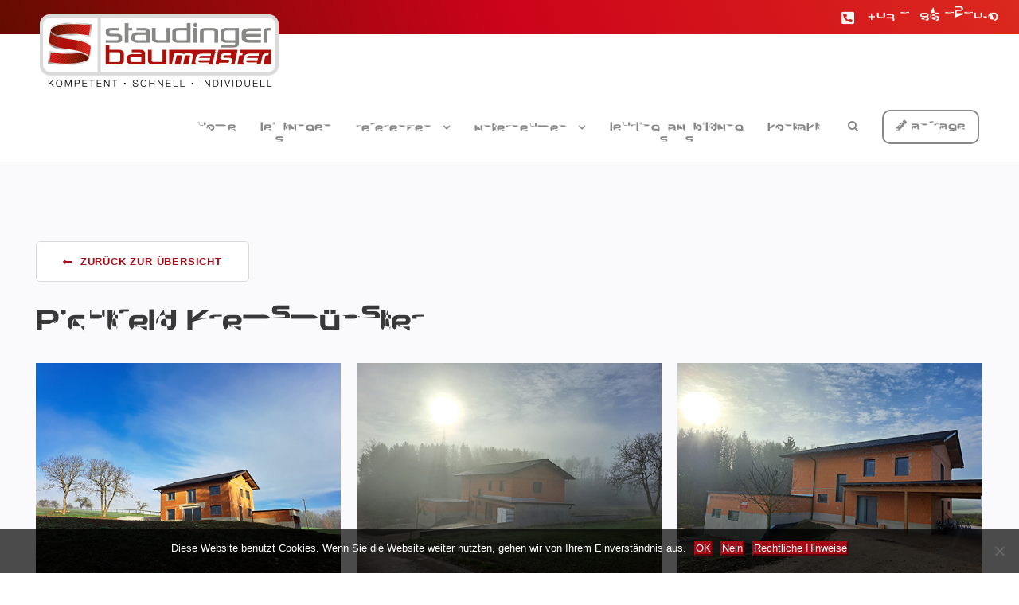

--- FILE ---
content_type: text/html; charset=UTF-8
request_url: https://www.staudinger-bau.at/?portfolio=einfamilienhaus-kremsmuenster
body_size: 66881
content:
<!DOCTYPE html>
<html lang="de" class="no-js">
<head>
	<meta charset="UTF-8">
	<meta name="viewport" content="width=device-width, initial-scale=1">
	<link rel="profile" href="http://gmpg.org/xfn/11">
	<link rel="pingback" href="https://www.staudinger-bau.at/xmlrpc.php">
	<meta name='robots' content='index, follow, max-image-preview:large, max-snippet:-1, max-video-preview:-1' />

	<!-- This site is optimized with the Yoast SEO plugin v26.8 - https://yoast.com/product/yoast-seo-wordpress/ -->
	<title>Richtfeld Kremsmünster - Staudinger Baumeister</title>
	<meta name="description" content="Kompetentes Bauunternehmen - wir verwirklichen Ihre Wünsche. Von der Beratung über die Planung bis hin zur Fertigstellung des Rohbaus." />
	<link rel="canonical" href="https://www.staudinger-bau.at/referenzen/einfamilienhaus-kremsmuenster/" />
	<meta property="og:locale" content="de_DE" />
	<meta property="og:type" content="article" />
	<meta property="og:title" content="Richtfeld Kremsmünster - Staudinger Baumeister" />
	<meta property="og:description" content="Kompetentes Bauunternehmen - wir verwirklichen Ihre Wünsche. Von der Beratung über die Planung bis hin zur Fertigstellung des Rohbaus." />
	<meta property="og:url" content="https://www.staudinger-bau.at/referenzen/einfamilienhaus-kremsmuenster/" />
	<meta property="og:site_name" content="Staudinger Baumeister" />
	<meta property="article:modified_time" content="2024-01-17T09:19:20+00:00" />
	<meta property="og:image" content="https://www.staudinger-bau.at/wp-content/uploads/2023/08/Richtfeld-Kremsmuenster1_512x324pixel.jpg" />
	<meta property="og:image:width" content="1067" />
	<meta property="og:image:height" content="675" />
	<meta property="og:image:type" content="image/jpeg" />
	<meta name="twitter:card" content="summary_large_image" />
	<meta name="twitter:label1" content="Geschätzte Lesezeit" />
	<meta name="twitter:data1" content="1 Minute" />
	<script type="application/ld+json" class="yoast-schema-graph">{"@context":"https://schema.org","@graph":[{"@type":"WebPage","@id":"https://www.staudinger-bau.at/referenzen/einfamilienhaus-kremsmuenster/","url":"https://www.staudinger-bau.at/referenzen/einfamilienhaus-kremsmuenster/","name":"Richtfeld Kremsmünster - Staudinger Baumeister","isPartOf":{"@id":"https://www.staudinger-bau.at/#website"},"primaryImageOfPage":{"@id":"https://www.staudinger-bau.at/referenzen/einfamilienhaus-kremsmuenster/#primaryimage"},"image":{"@id":"https://www.staudinger-bau.at/referenzen/einfamilienhaus-kremsmuenster/#primaryimage"},"thumbnailUrl":"https://www.staudinger-bau.at/wp-content/uploads/2023/08/Richtfeld-Kremsmuenster1_512x324pixel.jpg","datePublished":"2023-08-07T13:08:33+00:00","dateModified":"2024-01-17T09:19:20+00:00","description":"Kompetentes Bauunternehmen - wir verwirklichen Ihre Wünsche. Von der Beratung über die Planung bis hin zur Fertigstellung des Rohbaus.","breadcrumb":{"@id":"https://www.staudinger-bau.at/referenzen/einfamilienhaus-kremsmuenster/#breadcrumb"},"inLanguage":"de","potentialAction":[{"@type":"ReadAction","target":["https://www.staudinger-bau.at/referenzen/einfamilienhaus-kremsmuenster/"]}]},{"@type":"ImageObject","inLanguage":"de","@id":"https://www.staudinger-bau.at/referenzen/einfamilienhaus-kremsmuenster/#primaryimage","url":"https://www.staudinger-bau.at/wp-content/uploads/2023/08/Richtfeld-Kremsmuenster1_512x324pixel.jpg","contentUrl":"https://www.staudinger-bau.at/wp-content/uploads/2023/08/Richtfeld-Kremsmuenster1_512x324pixel.jpg","width":1067,"height":675},{"@type":"BreadcrumbList","@id":"https://www.staudinger-bau.at/referenzen/einfamilienhaus-kremsmuenster/#breadcrumb","itemListElement":[{"@type":"ListItem","position":1,"name":"Startseite","item":"https://www.staudinger-bau.at/"},{"@type":"ListItem","position":2,"name":"Richtfeld Kremsmünster"}]},{"@type":"WebSite","@id":"https://www.staudinger-bau.at/#website","url":"https://www.staudinger-bau.at/","name":"Staudinger Baumeister","description":"","potentialAction":[{"@type":"SearchAction","target":{"@type":"EntryPoint","urlTemplate":"https://www.staudinger-bau.at/?s={search_term_string}"},"query-input":{"@type":"PropertyValueSpecification","valueRequired":true,"valueName":"search_term_string"}}],"inLanguage":"de"}]}</script>
	<!-- / Yoast SEO plugin. -->


<link rel='dns-prefetch' href='//fonts.googleapis.com' />
<link rel="alternate" type="application/rss+xml" title="Staudinger Baumeister &raquo; Feed" href="https://www.staudinger-bau.at/feed/" />
<link rel="alternate" type="application/rss+xml" title="Staudinger Baumeister &raquo; Kommentar-Feed" href="https://www.staudinger-bau.at/comments/feed/" />
<link rel="alternate" title="oEmbed (JSON)" type="application/json+oembed" href="https://www.staudinger-bau.at/wp-json/oembed/1.0/embed?url=https%3A%2F%2Fwww.staudinger-bau.at%2Freferenzen%2Feinfamilienhaus-kremsmuenster%2F" />
<link rel="alternate" title="oEmbed (XML)" type="text/xml+oembed" href="https://www.staudinger-bau.at/wp-json/oembed/1.0/embed?url=https%3A%2F%2Fwww.staudinger-bau.at%2Freferenzen%2Feinfamilienhaus-kremsmuenster%2F&#038;format=xml" />
<style id='wp-img-auto-sizes-contain-inline-css' type='text/css'>
img:is([sizes=auto i],[sizes^="auto," i]){contain-intrinsic-size:3000px 1500px}
/*# sourceURL=wp-img-auto-sizes-contain-inline-css */
</style>
<style id='wp-emoji-styles-inline-css' type='text/css'>

	img.wp-smiley, img.emoji {
		display: inline !important;
		border: none !important;
		box-shadow: none !important;
		height: 1em !important;
		width: 1em !important;
		margin: 0 0.07em !important;
		vertical-align: -0.1em !important;
		background: none !important;
		padding: 0 !important;
	}
/*# sourceURL=wp-emoji-styles-inline-css */
</style>
<style id='wp-block-library-inline-css' type='text/css'>
:root{--wp-block-synced-color:#7a00df;--wp-block-synced-color--rgb:122,0,223;--wp-bound-block-color:var(--wp-block-synced-color);--wp-editor-canvas-background:#ddd;--wp-admin-theme-color:#007cba;--wp-admin-theme-color--rgb:0,124,186;--wp-admin-theme-color-darker-10:#006ba1;--wp-admin-theme-color-darker-10--rgb:0,107,160.5;--wp-admin-theme-color-darker-20:#005a87;--wp-admin-theme-color-darker-20--rgb:0,90,135;--wp-admin-border-width-focus:2px}@media (min-resolution:192dpi){:root{--wp-admin-border-width-focus:1.5px}}.wp-element-button{cursor:pointer}:root .has-very-light-gray-background-color{background-color:#eee}:root .has-very-dark-gray-background-color{background-color:#313131}:root .has-very-light-gray-color{color:#eee}:root .has-very-dark-gray-color{color:#313131}:root .has-vivid-green-cyan-to-vivid-cyan-blue-gradient-background{background:linear-gradient(135deg,#00d084,#0693e3)}:root .has-purple-crush-gradient-background{background:linear-gradient(135deg,#34e2e4,#4721fb 50%,#ab1dfe)}:root .has-hazy-dawn-gradient-background{background:linear-gradient(135deg,#faaca8,#dad0ec)}:root .has-subdued-olive-gradient-background{background:linear-gradient(135deg,#fafae1,#67a671)}:root .has-atomic-cream-gradient-background{background:linear-gradient(135deg,#fdd79a,#004a59)}:root .has-nightshade-gradient-background{background:linear-gradient(135deg,#330968,#31cdcf)}:root .has-midnight-gradient-background{background:linear-gradient(135deg,#020381,#2874fc)}:root{--wp--preset--font-size--normal:16px;--wp--preset--font-size--huge:42px}.has-regular-font-size{font-size:1em}.has-larger-font-size{font-size:2.625em}.has-normal-font-size{font-size:var(--wp--preset--font-size--normal)}.has-huge-font-size{font-size:var(--wp--preset--font-size--huge)}.has-text-align-center{text-align:center}.has-text-align-left{text-align:left}.has-text-align-right{text-align:right}.has-fit-text{white-space:nowrap!important}#end-resizable-editor-section{display:none}.aligncenter{clear:both}.items-justified-left{justify-content:flex-start}.items-justified-center{justify-content:center}.items-justified-right{justify-content:flex-end}.items-justified-space-between{justify-content:space-between}.screen-reader-text{border:0;clip-path:inset(50%);height:1px;margin:-1px;overflow:hidden;padding:0;position:absolute;width:1px;word-wrap:normal!important}.screen-reader-text:focus{background-color:#ddd;clip-path:none;color:#444;display:block;font-size:1em;height:auto;left:5px;line-height:normal;padding:15px 23px 14px;text-decoration:none;top:5px;width:auto;z-index:100000}html :where(.has-border-color){border-style:solid}html :where([style*=border-top-color]){border-top-style:solid}html :where([style*=border-right-color]){border-right-style:solid}html :where([style*=border-bottom-color]){border-bottom-style:solid}html :where([style*=border-left-color]){border-left-style:solid}html :where([style*=border-width]){border-style:solid}html :where([style*=border-top-width]){border-top-style:solid}html :where([style*=border-right-width]){border-right-style:solid}html :where([style*=border-bottom-width]){border-bottom-style:solid}html :where([style*=border-left-width]){border-left-style:solid}html :where(img[class*=wp-image-]){height:auto;max-width:100%}:where(figure){margin:0 0 1em}html :where(.is-position-sticky){--wp-admin--admin-bar--position-offset:var(--wp-admin--admin-bar--height,0px)}@media screen and (max-width:600px){html :where(.is-position-sticky){--wp-admin--admin-bar--position-offset:0px}}

/*# sourceURL=wp-block-library-inline-css */
</style><style id='global-styles-inline-css' type='text/css'>
:root{--wp--preset--aspect-ratio--square: 1;--wp--preset--aspect-ratio--4-3: 4/3;--wp--preset--aspect-ratio--3-4: 3/4;--wp--preset--aspect-ratio--3-2: 3/2;--wp--preset--aspect-ratio--2-3: 2/3;--wp--preset--aspect-ratio--16-9: 16/9;--wp--preset--aspect-ratio--9-16: 9/16;--wp--preset--color--black: #000000;--wp--preset--color--cyan-bluish-gray: #abb8c3;--wp--preset--color--white: #ffffff;--wp--preset--color--pale-pink: #f78da7;--wp--preset--color--vivid-red: #cf2e2e;--wp--preset--color--luminous-vivid-orange: #ff6900;--wp--preset--color--luminous-vivid-amber: #fcb900;--wp--preset--color--light-green-cyan: #7bdcb5;--wp--preset--color--vivid-green-cyan: #00d084;--wp--preset--color--pale-cyan-blue: #8ed1fc;--wp--preset--color--vivid-cyan-blue: #0693e3;--wp--preset--color--vivid-purple: #9b51e0;--wp--preset--gradient--vivid-cyan-blue-to-vivid-purple: linear-gradient(135deg,rgb(6,147,227) 0%,rgb(155,81,224) 100%);--wp--preset--gradient--light-green-cyan-to-vivid-green-cyan: linear-gradient(135deg,rgb(122,220,180) 0%,rgb(0,208,130) 100%);--wp--preset--gradient--luminous-vivid-amber-to-luminous-vivid-orange: linear-gradient(135deg,rgb(252,185,0) 0%,rgb(255,105,0) 100%);--wp--preset--gradient--luminous-vivid-orange-to-vivid-red: linear-gradient(135deg,rgb(255,105,0) 0%,rgb(207,46,46) 100%);--wp--preset--gradient--very-light-gray-to-cyan-bluish-gray: linear-gradient(135deg,rgb(238,238,238) 0%,rgb(169,184,195) 100%);--wp--preset--gradient--cool-to-warm-spectrum: linear-gradient(135deg,rgb(74,234,220) 0%,rgb(151,120,209) 20%,rgb(207,42,186) 40%,rgb(238,44,130) 60%,rgb(251,105,98) 80%,rgb(254,248,76) 100%);--wp--preset--gradient--blush-light-purple: linear-gradient(135deg,rgb(255,206,236) 0%,rgb(152,150,240) 100%);--wp--preset--gradient--blush-bordeaux: linear-gradient(135deg,rgb(254,205,165) 0%,rgb(254,45,45) 50%,rgb(107,0,62) 100%);--wp--preset--gradient--luminous-dusk: linear-gradient(135deg,rgb(255,203,112) 0%,rgb(199,81,192) 50%,rgb(65,88,208) 100%);--wp--preset--gradient--pale-ocean: linear-gradient(135deg,rgb(255,245,203) 0%,rgb(182,227,212) 50%,rgb(51,167,181) 100%);--wp--preset--gradient--electric-grass: linear-gradient(135deg,rgb(202,248,128) 0%,rgb(113,206,126) 100%);--wp--preset--gradient--midnight: linear-gradient(135deg,rgb(2,3,129) 0%,rgb(40,116,252) 100%);--wp--preset--font-size--small: 13px;--wp--preset--font-size--medium: 20px;--wp--preset--font-size--large: 36px;--wp--preset--font-size--x-large: 42px;--wp--preset--spacing--20: 0.44rem;--wp--preset--spacing--30: 0.67rem;--wp--preset--spacing--40: 1rem;--wp--preset--spacing--50: 1.5rem;--wp--preset--spacing--60: 2.25rem;--wp--preset--spacing--70: 3.38rem;--wp--preset--spacing--80: 5.06rem;--wp--preset--shadow--natural: 6px 6px 9px rgba(0, 0, 0, 0.2);--wp--preset--shadow--deep: 12px 12px 50px rgba(0, 0, 0, 0.4);--wp--preset--shadow--sharp: 6px 6px 0px rgba(0, 0, 0, 0.2);--wp--preset--shadow--outlined: 6px 6px 0px -3px rgb(255, 255, 255), 6px 6px rgb(0, 0, 0);--wp--preset--shadow--crisp: 6px 6px 0px rgb(0, 0, 0);}:where(.is-layout-flex){gap: 0.5em;}:where(.is-layout-grid){gap: 0.5em;}body .is-layout-flex{display: flex;}.is-layout-flex{flex-wrap: wrap;align-items: center;}.is-layout-flex > :is(*, div){margin: 0;}body .is-layout-grid{display: grid;}.is-layout-grid > :is(*, div){margin: 0;}:where(.wp-block-columns.is-layout-flex){gap: 2em;}:where(.wp-block-columns.is-layout-grid){gap: 2em;}:where(.wp-block-post-template.is-layout-flex){gap: 1.25em;}:where(.wp-block-post-template.is-layout-grid){gap: 1.25em;}.has-black-color{color: var(--wp--preset--color--black) !important;}.has-cyan-bluish-gray-color{color: var(--wp--preset--color--cyan-bluish-gray) !important;}.has-white-color{color: var(--wp--preset--color--white) !important;}.has-pale-pink-color{color: var(--wp--preset--color--pale-pink) !important;}.has-vivid-red-color{color: var(--wp--preset--color--vivid-red) !important;}.has-luminous-vivid-orange-color{color: var(--wp--preset--color--luminous-vivid-orange) !important;}.has-luminous-vivid-amber-color{color: var(--wp--preset--color--luminous-vivid-amber) !important;}.has-light-green-cyan-color{color: var(--wp--preset--color--light-green-cyan) !important;}.has-vivid-green-cyan-color{color: var(--wp--preset--color--vivid-green-cyan) !important;}.has-pale-cyan-blue-color{color: var(--wp--preset--color--pale-cyan-blue) !important;}.has-vivid-cyan-blue-color{color: var(--wp--preset--color--vivid-cyan-blue) !important;}.has-vivid-purple-color{color: var(--wp--preset--color--vivid-purple) !important;}.has-black-background-color{background-color: var(--wp--preset--color--black) !important;}.has-cyan-bluish-gray-background-color{background-color: var(--wp--preset--color--cyan-bluish-gray) !important;}.has-white-background-color{background-color: var(--wp--preset--color--white) !important;}.has-pale-pink-background-color{background-color: var(--wp--preset--color--pale-pink) !important;}.has-vivid-red-background-color{background-color: var(--wp--preset--color--vivid-red) !important;}.has-luminous-vivid-orange-background-color{background-color: var(--wp--preset--color--luminous-vivid-orange) !important;}.has-luminous-vivid-amber-background-color{background-color: var(--wp--preset--color--luminous-vivid-amber) !important;}.has-light-green-cyan-background-color{background-color: var(--wp--preset--color--light-green-cyan) !important;}.has-vivid-green-cyan-background-color{background-color: var(--wp--preset--color--vivid-green-cyan) !important;}.has-pale-cyan-blue-background-color{background-color: var(--wp--preset--color--pale-cyan-blue) !important;}.has-vivid-cyan-blue-background-color{background-color: var(--wp--preset--color--vivid-cyan-blue) !important;}.has-vivid-purple-background-color{background-color: var(--wp--preset--color--vivid-purple) !important;}.has-black-border-color{border-color: var(--wp--preset--color--black) !important;}.has-cyan-bluish-gray-border-color{border-color: var(--wp--preset--color--cyan-bluish-gray) !important;}.has-white-border-color{border-color: var(--wp--preset--color--white) !important;}.has-pale-pink-border-color{border-color: var(--wp--preset--color--pale-pink) !important;}.has-vivid-red-border-color{border-color: var(--wp--preset--color--vivid-red) !important;}.has-luminous-vivid-orange-border-color{border-color: var(--wp--preset--color--luminous-vivid-orange) !important;}.has-luminous-vivid-amber-border-color{border-color: var(--wp--preset--color--luminous-vivid-amber) !important;}.has-light-green-cyan-border-color{border-color: var(--wp--preset--color--light-green-cyan) !important;}.has-vivid-green-cyan-border-color{border-color: var(--wp--preset--color--vivid-green-cyan) !important;}.has-pale-cyan-blue-border-color{border-color: var(--wp--preset--color--pale-cyan-blue) !important;}.has-vivid-cyan-blue-border-color{border-color: var(--wp--preset--color--vivid-cyan-blue) !important;}.has-vivid-purple-border-color{border-color: var(--wp--preset--color--vivid-purple) !important;}.has-vivid-cyan-blue-to-vivid-purple-gradient-background{background: var(--wp--preset--gradient--vivid-cyan-blue-to-vivid-purple) !important;}.has-light-green-cyan-to-vivid-green-cyan-gradient-background{background: var(--wp--preset--gradient--light-green-cyan-to-vivid-green-cyan) !important;}.has-luminous-vivid-amber-to-luminous-vivid-orange-gradient-background{background: var(--wp--preset--gradient--luminous-vivid-amber-to-luminous-vivid-orange) !important;}.has-luminous-vivid-orange-to-vivid-red-gradient-background{background: var(--wp--preset--gradient--luminous-vivid-orange-to-vivid-red) !important;}.has-very-light-gray-to-cyan-bluish-gray-gradient-background{background: var(--wp--preset--gradient--very-light-gray-to-cyan-bluish-gray) !important;}.has-cool-to-warm-spectrum-gradient-background{background: var(--wp--preset--gradient--cool-to-warm-spectrum) !important;}.has-blush-light-purple-gradient-background{background: var(--wp--preset--gradient--blush-light-purple) !important;}.has-blush-bordeaux-gradient-background{background: var(--wp--preset--gradient--blush-bordeaux) !important;}.has-luminous-dusk-gradient-background{background: var(--wp--preset--gradient--luminous-dusk) !important;}.has-pale-ocean-gradient-background{background: var(--wp--preset--gradient--pale-ocean) !important;}.has-electric-grass-gradient-background{background: var(--wp--preset--gradient--electric-grass) !important;}.has-midnight-gradient-background{background: var(--wp--preset--gradient--midnight) !important;}.has-small-font-size{font-size: var(--wp--preset--font-size--small) !important;}.has-medium-font-size{font-size: var(--wp--preset--font-size--medium) !important;}.has-large-font-size{font-size: var(--wp--preset--font-size--large) !important;}.has-x-large-font-size{font-size: var(--wp--preset--font-size--x-large) !important;}
/*# sourceURL=global-styles-inline-css */
</style>

<style id='classic-theme-styles-inline-css' type='text/css'>
/*! This file is auto-generated */
.wp-block-button__link{color:#fff;background-color:#32373c;border-radius:9999px;box-shadow:none;text-decoration:none;padding:calc(.667em + 2px) calc(1.333em + 2px);font-size:1.125em}.wp-block-file__button{background:#32373c;color:#fff;text-decoration:none}
/*# sourceURL=/wp-includes/css/classic-themes.min.css */
</style>
<link rel='stylesheet' id='cookie-notice-front-css' href='https://www.staudinger-bau.at/wp-content/plugins/cookie-notice/css/front.min.css?ver=2.5.11' type='text/css' media='all' />
<link rel='stylesheet' id='formcraft-common-css' href='https://www.staudinger-bau.at/wp-content/plugins/formcraft3/dist/formcraft-common.css?ver=3.9.12' type='text/css' media='all' />
<link rel='stylesheet' id='formcraft-form-css' href='https://www.staudinger-bau.at/wp-content/plugins/formcraft3/dist/form.css?ver=3.9.12' type='text/css' media='all' />
<link rel='stylesheet' id='gdlr-core-google-font-css' href='https://fonts.googleapis.com/css?family=Open+Sans%3A300%2Cregular%2C500%2C600%2C700%2C800%2C300italic%2Citalic%2C500italic%2C600italic%2C700italic%2C800italic&#038;subset=cyrillic%2Ccyrillic-ext%2Cgreek%2Cgreek-ext%2Chebrew%2Clatin%2Clatin-ext%2Cvietnamese&#038;display=optional&#038;ver=6.9' type='text/css' media='all' />
<link rel='stylesheet' id='font-awesome-css' href='https://www.staudinger-bau.at/wp-content/plugins/goodlayers-core/plugins/fontawesome/font-awesome.css?ver=6.9' type='text/css' media='all' />
<link rel='stylesheet' id='fa5-css' href='https://www.staudinger-bau.at/wp-content/plugins/goodlayers-core/plugins/fa5/fa5.css?ver=6.9' type='text/css' media='all' />
<link rel='stylesheet' id='elegant-font-css' href='https://www.staudinger-bau.at/wp-content/plugins/goodlayers-core/plugins/elegant/elegant-font.css?ver=6.9' type='text/css' media='all' />
<link rel='stylesheet' id='ionicons-css' href='https://www.staudinger-bau.at/wp-content/plugins/goodlayers-core/plugins/ionicons/ionicons.css?ver=6.9' type='text/css' media='all' />
<link rel='stylesheet' id='simple-line-icons-css' href='https://www.staudinger-bau.at/wp-content/plugins/goodlayers-core/plugins/simpleline/simpleline.css?ver=6.9' type='text/css' media='all' />
<link rel='stylesheet' id='gdlr-core-plugin-css' href='https://www.staudinger-bau.at/wp-content/plugins/goodlayers-core/plugins/style.css?ver=1723192032' type='text/css' media='all' />
<link rel='stylesheet' id='gdlr-core-page-builder-css' href='https://www.staudinger-bau.at/wp-content/plugins/goodlayers-core/include/css/page-builder.css?ver=6.9' type='text/css' media='all' />
<link rel='stylesheet' id='infinite-style-core-css' href='https://www.staudinger-bau.at/wp-content/themes/infinite/css/style-core.css?ver=6.9' type='text/css' media='all' />
<link rel='stylesheet' id='infinite-custom-style-css' href='https://www.staudinger-bau.at/wp-content/uploads/gdlr-style-custom.css?1723192032&#038;ver=6.9' type='text/css' media='all' />
<link rel='stylesheet' id='infinite-mmenu-css' href='https://www.staudinger-bau.at/wp-content/themes/infinite/css/mmenu.css?ver=6.9' type='text/css' media='all' />
<script type="text/javascript" id="cookie-notice-front-js-before">
/* <![CDATA[ */
var cnArgs = {"ajaxUrl":"https:\/\/www.staudinger-bau.at\/wp-admin\/admin-ajax.php","nonce":"9b02ac8723","hideEffect":"fade","position":"bottom","onScroll":false,"onScrollOffset":100,"onClick":false,"cookieName":"cookie_notice_accepted","cookieTime":3600,"cookieTimeRejected":2592000,"globalCookie":false,"redirection":false,"cache":false,"revokeCookies":false,"revokeCookiesOpt":"automatic"};

//# sourceURL=cookie-notice-front-js-before
/* ]]> */
</script>
<script type="text/javascript" src="https://www.staudinger-bau.at/wp-content/plugins/cookie-notice/js/front.min.js?ver=2.5.11" id="cookie-notice-front-js"></script>
<script type="text/javascript" src="https://www.staudinger-bau.at/wp-includes/js/jquery/jquery.min.js?ver=3.7.1" id="jquery-core-js"></script>
<script type="text/javascript" src="https://www.staudinger-bau.at/wp-includes/js/jquery/jquery-migrate.min.js?ver=3.4.1" id="jquery-migrate-js"></script>
<script type="text/javascript" src="https://www.staudinger-bau.at/wp-content/plugins/revslider/public/assets/js/rbtools.min.js?ver=6.6.20" async id="tp-tools-js"></script>
<script type="text/javascript" src="https://www.staudinger-bau.at/wp-content/plugins/revslider/public/assets/js/rs6.min.js?ver=6.6.20" async id="revmin-js"></script>
<link rel="https://api.w.org/" href="https://www.staudinger-bau.at/wp-json/" /><link rel="EditURI" type="application/rsd+xml" title="RSD" href="https://www.staudinger-bau.at/xmlrpc.php?rsd" />
<meta name="generator" content="WordPress 6.9" />
<link rel='shortlink' href='https://www.staudinger-bau.at/?p=864' />
<!-- start Simple Custom CSS and JS -->
<style type="text/css">
/* Tablet - Portrait*/ 
@media only screen and (min-device-width : 768px) and (max-device-width : 1024px) and (orientation : portrait) and (-webkit-min-device-pixel-ratio: 1)   { 

}</style>
<!-- end Simple Custom CSS and JS -->
<!-- start Simple Custom CSS and JS -->
<style type="text/css">
/* Tablet - Landscape*/
@media only screen and (min-device-width : 768px) and (max-device-width : 1024px) and (orientation : landscape) and (-webkit-min-device-pixel-ratio: 1)  { 

}</style>
<!-- end Simple Custom CSS and JS -->
<!-- start Simple Custom CSS and JS -->
<style type="text/css">
/* iPad Pro - Portrait */ 
@media only screen and (min-device-width: 1024px) and (max-device-width: 1366px) and (orientation: portrait) and (-webkit-min-device-pixel-ratio: 2){

}</style>
<!-- end Simple Custom CSS and JS -->
<!-- start Simple Custom CSS and JS -->
<style type="text/css">
/* iPad Pro - Landscape */ 
@media only screen and (min-device-width: 1024px) and (max-device-width: 1366px) and (orientation: landscape) and (-webkit-min-device-pixel-ratio: 2){

}</style>
<!-- end Simple Custom CSS and JS -->
<!-- start Simple Custom CSS and JS -->
<style type="text/css">
/* Width for SVG (Firefox)*/ 
</style>
<!-- end Simple Custom CSS and JS -->
<!-- start Simple Custom CSS and JS -->
<style type="text/css">
/* Mobile CSS ( screen below 767px ) */

   /* Header Divider Title */
@media only screen and (max-width: 767px) {
  .header-divider-title:before {
    left: -44px;
    top: 12px;
    width: 28px;
}
  .header-divider-title {
    transform: translate(45px, 0px);
}
  
  /* Left Divider Title */
  .left-divider-title:after {
    left: -40px;
    width: 25px;
    top: 10px;
}
  .left-divider-title {
    transform: translate(42px, 0px);
}
  
  /* Infinite Title Image/SVG Style */ 
  .gdlr-core-title-item-left-image {
    width: 20px;
}
}

</style>
<!-- end Simple Custom CSS and JS -->
<!-- start Simple Custom CSS and JS -->
<style type="text/css">
/* Header Divider Title */ 
.header-divider-title:before {
    z-index: 1;
    display: block;
    left: -70px;
    top: 18px;
    content: '';
    width: 50px;
    position: absolute;
    margin-top: -1px;
    border-style: solid;
    border-width: 1px;
}

.header-divider-title {
    transform: translate(70px, 0px);
}


/* Left Divider Title */ 
.left-divider-title:after {
    z-index: 1;
    display: block;
    left: -70px;
    top: 17px;
    content: '';
    width: 50px;
    position: absolute;
    margin-top: -1px;
    border-style: solid;
    border-width: 1px;
}

.left-divider-title {
    transform: translate(70px, 0px);
}


/* Infinite Title Image/SVG Style */ 
.gdlr-core-title-item-left-image {
    width: 32px;
}


/* Infinite Hover Box Style */ 
.gdlr-core-hover-box .gdlr-core-hover-box-title {
    display: flex;
}

.gdlr-core-block-item-title-wrap .gdlr-core-block-item-title img {
    margin-right: 10px;
    width: 42px;
}


/* Infinite Column Service SVG Style */
.gdlr-core-column-service-media.gdlr-core-media-image {
    width: 100%;
}


/* Infinite Diverse Styles */ 
.rs-column-service {
    position: relative;
}

.infinite-page-preload.infinite-out {
    display: none !important;
}

.gdlr-core-pbf-background-frame {
    border-radius: 5px;
}
.gdlr-core-column-service-item .gdlr-core-column-service-title {
    color: #a60a16;
}
</style>
<!-- end Simple Custom CSS and JS -->
<!-- start Simple Custom CSS and JS -->
<style type="text/css">
/* Infinite Custom Blog Style */ 
.infinite-blog-title-wrap.infinite-style-small .infinite-blog-title-content {
    padding-top: 150px;
    padding-bottom: 150px;
}

.infinite-blog-title-wrap .infinite-single-article-title {
    font-size: 28px;
    margin-top: 17px;
}

</style>
<!-- end Simple Custom CSS and JS -->
<!-- start Simple Custom CSS and JS -->
<style type="text/css">
/* Infinite Custom Menu Widget */ 
a.infinite-main-menu-right-button.infinite-button-2.infinite-style-default {
    margin-left: 5px;
}

a.infinite-main-menu-right-button.infinite-button-2infinite-style-default {
    margin-left: 4px;
}

ul.gdlr-core-custom-menu-widget.gdlr-core-menu-style-list li a {
    text-transform: uppercase;
    display: flex;
}

ul.gdlr-core-custom-menu-widget.gdlr-core-menu-style-list li {
    flex: 0 50%;
}

.menu-item i._mi, .menu-item img._mi {
    vertical-align: bottom;
}</style>
<!-- end Simple Custom CSS and JS -->
<!-- start Simple Custom CSS and JS -->
<style type="text/css">
/* Infinite Header Bar Style */ 
.icon-title {
    font-weight: 700;
    color: #0a0a0a;
    text-transform: uppercase;
}

.top-icon-wrp {
    display: flex;
}

.icon-st.frst {
    margin-top: 3px;
    border: none;
}

.icon-st {
    height: 33px;
    text-align: right;
    width: 46px;
    margin-left: 25px;
    margin-right: 14px;
    border-left: 1px solid #cfcfd0;
}
.infinite-header-style-bar .infinite-logo-right-text {
    display: flex;
    text-align: left;
    font-size: 14px;
}
</style>
<!-- end Simple Custom CSS and JS -->
<!-- start Simple Custom CSS and JS -->
<style type="text/css">
/* Infinite Mobile Top Bar */ 
.infinite-top-bar-right-text i.fa5s.fa5-phone-square-alt {
    vertical-align: text-bottom;
}

/* Mobile CSS ( screen below 767px ) */
@media only screen and (max-width: 767px) {
.infinite-top-bar-right.infinite-item-pdlr {
    display: flex;
    flex-direction: row;
    justify-content: space-between;
}
}</style>
<!-- end Simple Custom CSS and JS -->
<!-- start Simple Custom CSS and JS -->
<style type="text/css">
/* Infinite Footer */ 
#media_image-2 {
    width: 200px;
}

img.image {
    width: 100%;
}

.infinite-footer-wrapper .widget {
    margin-bottom: 30px;
}

.contact-footer-box {
    display: grid;
    grid-auto-columns: 1fr;
    grid-template-columns: 0.1fr 1fr;
    grid-template-rows: auto auto;
    grid-row-gap: 16px;
}

.contact-footer-box i.icon_pin_alt {
    margin-top: 2px;
}

ul#menu-footer-navigation {
    text-transform: uppercase;
}
</style>
<!-- end Simple Custom CSS and JS -->
<!-- start Simple Custom CSS and JS -->
<style type="text/css">
/* Hide Powered by */ 
html .formcraft-css .powered-by {
    display: none !important;
}

html body .fc_modal-dialog .powered-by {
    display: none !important;
}</style>
<!-- end Simple Custom CSS and JS -->
<!-- start Simple Custom CSS and JS -->
<style type="text/css">
/* Cookie Notice */ 
.cn-cst-button:hover {
    background: #a60a16 !important;
    border-color: #a60a16 !important;
}

.cn-cst-button {
    transition: all 300ms ease, -webkit-transform 300ms ease;
    background: #a60a16 !important;
    border-color: #a60a16 !important;
    color: white !important;
}
</style>
<!-- end Simple Custom CSS and JS -->
<!-- start Simple Custom CSS and JS -->
<script type="text/javascript">
 
jQuery(document).ready(function($) {
    $('img[title]').each(function() { $(this).removeAttr('title'); });
});</script>
<!-- end Simple Custom CSS and JS -->
<!-- start Simple Custom CSS and JS -->
<script type="text/javascript">
 
jQuery(document).ready(function(){
    jQuery('.top-teaser-1').wrap('<a href="#"</a>');
});

jQuery(document).ready(function(){
    jQuery('.top-teaser-2').wrap('<a href="#"</a>');
});

jQuery(document).ready(function(){
    jQuery('.top-teaser-3').wrap('<a href="#"</a>');
});

jQuery(document).ready(function(){
    jQuery('.top-teaser-4').wrap('<a href="#"</a>');
});

jQuery(document).ready(function(){
    jQuery('.top-teaser-5').wrap('<a href="#"></a>');
});

jQuery(document).ready(function(){
    jQuery('.top-teaser-6').wrap('<a href="#"></a>');
});</script>
<!-- end Simple Custom CSS and JS -->
<style>@media only screen and (max-width: 767px){#gdlr-core-wrapper-1.gdlr-core-pbf-wrapper {padding-top: 35px !important;} }#gdlr-core-button-id-1{color: #a60a16 ;border-radius: 5px;-moz-border-radius: 5px;-webkit-border-radius: 5px;background: #ffffff ;border-color: #dadadb ;}#gdlr-core-button-id-1:hover{color: #87888a ;border-color: #87888a ;background-color: #ffffff ;}</style>
<!-- Meta Pixel Code -->
<script type='text/javascript'>
!function(f,b,e,v,n,t,s){if(f.fbq)return;n=f.fbq=function(){n.callMethod?
n.callMethod.apply(n,arguments):n.queue.push(arguments)};if(!f._fbq)f._fbq=n;
n.push=n;n.loaded=!0;n.version='2.0';n.queue=[];t=b.createElement(e);t.async=!0;
t.src=v;s=b.getElementsByTagName(e)[0];s.parentNode.insertBefore(t,s)}(window,
document,'script','https://connect.facebook.net/en_US/fbevents.js?v=next');
</script>
<!-- End Meta Pixel Code -->

      <script type='text/javascript'>
        var url = window.location.origin + '?ob=open-bridge';
        fbq('set', 'openbridge', '1420267515249341', url);
      </script>
    <script type='text/javascript'>fbq('init', '1420267515249341', {}, {
    "agent": "wordpress-6.9-4.0.0"
})</script><script type='text/javascript'>
    fbq('track', 'PageView', []);
  </script>
<!-- Meta Pixel Code -->
<noscript>
<img height="1" width="1" style="display:none" alt="fbpx"
src="https://www.facebook.com/tr?id=1420267515249341&ev=PageView&noscript=1" />
</noscript>
<!-- End Meta Pixel Code -->
<meta name="generator" content="Powered by Slider Revolution 6.6.20 - responsive, Mobile-Friendly Slider Plugin for WordPress with comfortable drag and drop interface." />
<link rel="icon" href="https://www.staudinger-bau.at/wp-content/uploads/2021/10/cropped-favicon-staudinger-bau-32x32.png" sizes="32x32" />
<link rel="icon" href="https://www.staudinger-bau.at/wp-content/uploads/2021/10/cropped-favicon-staudinger-bau-192x192.png" sizes="192x192" />
<link rel="apple-touch-icon" href="https://www.staudinger-bau.at/wp-content/uploads/2021/10/cropped-favicon-staudinger-bau-180x180.png" />
<meta name="msapplication-TileImage" content="https://www.staudinger-bau.at/wp-content/uploads/2021/10/cropped-favicon-staudinger-bau-270x270.png" />
<!-- Google tag (gtag.js) --> <script async src="https://www.googletagmanager.com/gtag/js?id=G-GZ0RVWF62P"></script> <script> window.dataLayer = window.dataLayer || []; function gtag(){dataLayer.push(arguments);} gtag('js', new Date()); gtag('config', 'G-GZ0RVWF62P'); </script><script>function setREVStartSize(e){
			//window.requestAnimationFrame(function() {
				window.RSIW = window.RSIW===undefined ? window.innerWidth : window.RSIW;
				window.RSIH = window.RSIH===undefined ? window.innerHeight : window.RSIH;
				try {
					var pw = document.getElementById(e.c).parentNode.offsetWidth,
						newh;
					pw = pw===0 || isNaN(pw) || (e.l=="fullwidth" || e.layout=="fullwidth") ? window.RSIW : pw;
					e.tabw = e.tabw===undefined ? 0 : parseInt(e.tabw);
					e.thumbw = e.thumbw===undefined ? 0 : parseInt(e.thumbw);
					e.tabh = e.tabh===undefined ? 0 : parseInt(e.tabh);
					e.thumbh = e.thumbh===undefined ? 0 : parseInt(e.thumbh);
					e.tabhide = e.tabhide===undefined ? 0 : parseInt(e.tabhide);
					e.thumbhide = e.thumbhide===undefined ? 0 : parseInt(e.thumbhide);
					e.mh = e.mh===undefined || e.mh=="" || e.mh==="auto" ? 0 : parseInt(e.mh,0);
					if(e.layout==="fullscreen" || e.l==="fullscreen")
						newh = Math.max(e.mh,window.RSIH);
					else{
						e.gw = Array.isArray(e.gw) ? e.gw : [e.gw];
						for (var i in e.rl) if (e.gw[i]===undefined || e.gw[i]===0) e.gw[i] = e.gw[i-1];
						e.gh = e.el===undefined || e.el==="" || (Array.isArray(e.el) && e.el.length==0)? e.gh : e.el;
						e.gh = Array.isArray(e.gh) ? e.gh : [e.gh];
						for (var i in e.rl) if (e.gh[i]===undefined || e.gh[i]===0) e.gh[i] = e.gh[i-1];
											
						var nl = new Array(e.rl.length),
							ix = 0,
							sl;
						e.tabw = e.tabhide>=pw ? 0 : e.tabw;
						e.thumbw = e.thumbhide>=pw ? 0 : e.thumbw;
						e.tabh = e.tabhide>=pw ? 0 : e.tabh;
						e.thumbh = e.thumbhide>=pw ? 0 : e.thumbh;
						for (var i in e.rl) nl[i] = e.rl[i]<window.RSIW ? 0 : e.rl[i];
						sl = nl[0];
						for (var i in nl) if (sl>nl[i] && nl[i]>0) { sl = nl[i]; ix=i;}
						var m = pw>(e.gw[ix]+e.tabw+e.thumbw) ? 1 : (pw-(e.tabw+e.thumbw)) / (e.gw[ix]);
						newh =  (e.gh[ix] * m) + (e.tabh + e.thumbh);
					}
					var el = document.getElementById(e.c);
					if (el!==null && el) el.style.height = newh+"px";
					el = document.getElementById(e.c+"_wrapper");
					if (el!==null && el) {
						el.style.height = newh+"px";
						el.style.display = "block";
					}
				} catch(e){
					console.log("Failure at Presize of Slider:" + e)
				}
			//});
		  };</script>
<link rel='stylesheet' id='rs-plugin-settings-css' href='https://www.staudinger-bau.at/wp-content/plugins/revslider/public/assets/css/rs6.css?ver=6.6.20' type='text/css' media='all' />
<style id='rs-plugin-settings-inline-css' type='text/css'>
#rs-demo-id {}
/*# sourceURL=rs-plugin-settings-inline-css */
</style>
</head>

<body class="wp-singular portfolio-template-default single single-portfolio postid-864 wp-theme-infinite cookies-not-set gdlr-core-body infinite-body infinite-body-front infinite-full  infinite-with-sticky-navigation  infinite-blockquote-style-1 gdlr-core-link-to-lightbox" data-home-url="https://www.staudinger-bau.at/" >
<div class="infinite-mobile-header-wrap" ><div class="infinite-mobile-header infinite-header-background infinite-style-slide infinite-sticky-mobile-navigation infinite-with-shadow " id="infinite-mobile-header" ><div class="infinite-mobile-header-container infinite-container clearfix" ><div class="infinite-logo  infinite-item-pdlr"><div class="infinite-logo-inner"><a class="" href="https://www.staudinger-bau.at/" ><img src="https://www.staudinger-bau.at/wp-content/uploads/2021/10/staudinger-bau-logo.png" alt="" width="1200" height="364" title="staudinger-bau-logo" /></a></div></div><div class="infinite-mobile-menu-right" ><div class="infinite-main-menu-search" id="infinite-mobile-top-search" ><i class="fa fa-search" ></i></div><div class="infinite-top-search-wrap" >
	<div class="infinite-top-search-close" ></div>

	<div class="infinite-top-search-row" >
		<div class="infinite-top-search-cell" >
			<form role="search" method="get" class="search-form" action="https://www.staudinger-bau.at/">
	<input type="text" class="search-field infinite-title-font" placeholder="Suchen..." value="" name="s">
	<div class="infinite-top-search-submit"><i class="fa fa-search" ></i></div>
	<input type="submit" class="search-submit" value="Search">
	<div class="infinite-top-search-close"><i class="icon_close" ></i></div>
	</form>
		</div>
	</div>

</div>
<div class="infinite-overlay-menu infinite-mobile-menu" id="infinite-mobile-menu" ><a class="infinite-overlay-menu-icon infinite-mobile-menu-button infinite-mobile-button-hamburger" href="#" ><span></span></a><div class="infinite-overlay-menu-content infinite-navigation-font" ><div class="infinite-overlay-menu-close" ></div><div class="infinite-overlay-menu-row" ><div class="infinite-overlay-menu-cell" ><ul id="menu-main-navigation" class="menu"><li class="menu-item menu-item-type-post_type menu-item-object-page menu-item-home menu-item-10"><a href="https://www.staudinger-bau.at/">Home</a></li>
<li class="menu-item menu-item-type-post_type menu-item-object-page menu-item-524"><a href="https://www.staudinger-bau.at/leistungen/">Leistungen</a></li>
<li class="menu-item menu-item-type-post_type menu-item-object-page menu-item-has-children menu-item-619"><a href="https://www.staudinger-bau.at/referenzen-uebersicht/">Referenzen</a>
<ul class="sub-menu">
	<li class="menu-item menu-item-type-taxonomy menu-item-object-portfolio_category current-portfolio-ancestor current-menu-parent current-portfolio-parent menu-item-574"><a href="https://www.staudinger-bau.at/referenzen_kategorie/einfamilienhaus/">Einfamilienhaus</a></li>
	<li class="menu-item menu-item-type-taxonomy menu-item-object-portfolio_category menu-item-553"><a href="https://www.staudinger-bau.at/referenzen_kategorie/mehrparteienhaus/">Mehrparteienhaus</a></li>
	<li class="menu-item menu-item-type-taxonomy menu-item-object-portfolio_category menu-item-565"><a href="https://www.staudinger-bau.at/referenzen_kategorie/objekt-und-gewerbebau/">Objekt‐ und Gewerbebau</a></li>
	<li class="menu-item menu-item-type-taxonomy menu-item-object-portfolio_category menu-item-537"><a href="https://www.staudinger-bau.at/referenzen_kategorie/agrarbau/">Agrarbau</a></li>
	<li class="menu-item menu-item-type-taxonomy menu-item-object-portfolio_category menu-item-575"><a href="https://www.staudinger-bau.at/referenzen_kategorie/liebe-im-detail/">Liebe im Detail</a></li>
</ul>
</li>
<li class="menu-item menu-item-type-post_type menu-item-object-page menu-item-has-children menu-item-511"><a href="https://www.staudinger-bau.at/unternehmen/">Unternehmen</a>
<ul class="sub-menu">
	<li class="menu-item menu-item-type-post_type menu-item-object-page menu-item-405"><a href="https://www.staudinger-bau.at/team/">Team</a></li>
	<li class="menu-item menu-item-type-post_type menu-item-object-page menu-item-476"><a href="https://www.staudinger-bau.at/ueber-uns/">Über uns</a></li>
	<li class="menu-item menu-item-type-post_type menu-item-object-page menu-item-465"><a href="https://www.staudinger-bau.at/jobs/">Jobs</a></li>
	<li class="menu-item menu-item-type-post_type menu-item-object-page menu-item-477"><a href="https://www.staudinger-bau.at/aktuelles/">Aktuelles</a></li>
</ul>
</li>
<li class="menu-item menu-item-type-post_type menu-item-object-page menu-item-448"><a href="https://www.staudinger-bau.at/lehrlingsausbildung/">Lehrlingsausbildung</a></li>
<li class="menu-item menu-item-type-post_type menu-item-object-page menu-item-333"><a href="https://www.staudinger-bau.at/kontakt/">Kontakt</a></li>
</ul></div></div></div></div></div></div></div></div><div class="infinite-page-preload gdlr-core-page-preload gdlr-core-js" id="infinite-page-preload" data-animation-time="500" ></div><div class="infinite-body-outer-wrapper ">
		<div class="infinite-body-wrapper clearfix  infinite-with-frame">
	<div class="infinite-top-bar " ><div class="infinite-top-bar-background" ></div><div class="infinite-top-bar-container infinite-top-bar-full " ><div class="infinite-top-bar-container-inner clearfix" ><div class="infinite-top-bar-right infinite-item-pdlr"><div class="infinite-top-bar-right-text"><i class="fa5s fa5-phone-square-alt" style="font-size: 18px ;color: #f5f5f5 ;margin-right: 10px ;"  ></i> <a href="tel:+43758672740">+43 7586 7274-0</a></div></div></div></div></div>	
<header class="infinite-header-wrap infinite-header-style-plain  infinite-style-menu-right infinite-sticky-navigation infinite-style-fixed" data-navigation-offset="75px"  >
	<div class="infinite-header-background" ></div>
	<div class="infinite-header-container  infinite-header-full">
			
		<div class="infinite-header-container-inner clearfix">
			<div class="infinite-logo  infinite-item-pdlr"><div class="infinite-logo-inner"><a class="" href="https://www.staudinger-bau.at/" ><img src="https://www.staudinger-bau.at/wp-content/uploads/2021/10/staudinger-bau-logo.png" alt="" width="1200" height="364" title="staudinger-bau-logo" /></a></div></div>			<div class="infinite-navigation infinite-item-pdlr clearfix infinite-navigation-submenu-indicator " >
			<div class="infinite-main-menu" id="infinite-main-menu" ><ul id="menu-main-navigation-1" class="sf-menu"><li  class="menu-item menu-item-type-post_type menu-item-object-page menu-item-home menu-item-10 infinite-normal-menu"><a href="https://www.staudinger-bau.at/">Home</a></li>
<li  class="menu-item menu-item-type-post_type menu-item-object-page menu-item-524 infinite-normal-menu"><a href="https://www.staudinger-bau.at/leistungen/">Leistungen</a></li>
<li  class="menu-item menu-item-type-post_type menu-item-object-page menu-item-has-children menu-item-619 infinite-normal-menu"><a href="https://www.staudinger-bau.at/referenzen-uebersicht/" class="sf-with-ul-pre">Referenzen</a>
<ul class="sub-menu">
	<li  class="menu-item menu-item-type-taxonomy menu-item-object-portfolio_category current-portfolio-ancestor current-menu-parent current-portfolio-parent menu-item-574" data-size="60"><a href="https://www.staudinger-bau.at/referenzen_kategorie/einfamilienhaus/">Einfamilienhaus</a></li>
	<li  class="menu-item menu-item-type-taxonomy menu-item-object-portfolio_category menu-item-553" data-size="60"><a href="https://www.staudinger-bau.at/referenzen_kategorie/mehrparteienhaus/">Mehrparteienhaus</a></li>
	<li  class="menu-item menu-item-type-taxonomy menu-item-object-portfolio_category menu-item-565" data-size="60"><a href="https://www.staudinger-bau.at/referenzen_kategorie/objekt-und-gewerbebau/">Objekt‐ und Gewerbebau</a></li>
	<li  class="menu-item menu-item-type-taxonomy menu-item-object-portfolio_category menu-item-537" data-size="60"><a href="https://www.staudinger-bau.at/referenzen_kategorie/agrarbau/">Agrarbau</a></li>
	<li  class="menu-item menu-item-type-taxonomy menu-item-object-portfolio_category menu-item-575" data-size="60"><a href="https://www.staudinger-bau.at/referenzen_kategorie/liebe-im-detail/">Liebe im Detail</a></li>
</ul>
</li>
<li  class="menu-item menu-item-type-post_type menu-item-object-page menu-item-has-children menu-item-511 infinite-normal-menu"><a href="https://www.staudinger-bau.at/unternehmen/" class="sf-with-ul-pre">Unternehmen</a>
<ul class="sub-menu">
	<li  class="menu-item menu-item-type-post_type menu-item-object-page menu-item-405" data-size="60"><a href="https://www.staudinger-bau.at/team/">Team</a></li>
	<li  class="menu-item menu-item-type-post_type menu-item-object-page menu-item-476" data-size="60"><a href="https://www.staudinger-bau.at/ueber-uns/">Über uns</a></li>
	<li  class="menu-item menu-item-type-post_type menu-item-object-page menu-item-465" data-size="60"><a href="https://www.staudinger-bau.at/jobs/">Jobs</a></li>
	<li  class="menu-item menu-item-type-post_type menu-item-object-page menu-item-477" data-size="60"><a href="https://www.staudinger-bau.at/aktuelles/">Aktuelles</a></li>
</ul>
</li>
<li  class="menu-item menu-item-type-post_type menu-item-object-page menu-item-448 infinite-normal-menu"><a href="https://www.staudinger-bau.at/lehrlingsausbildung/">Lehrlingsausbildung</a></li>
<li  class="menu-item menu-item-type-post_type menu-item-object-page menu-item-333 infinite-normal-menu"><a href="https://www.staudinger-bau.at/kontakt/">Kontakt</a></li>
</ul></div><div class="infinite-main-menu-right-wrap clearfix " ><div class="infinite-main-menu-search" id="infinite-top-search" ><i class="fa fa-search" ></i></div><div class="infinite-top-search-wrap" >
	<div class="infinite-top-search-close" ></div>

	<div class="infinite-top-search-row" >
		<div class="infinite-top-search-cell" >
			<form role="search" method="get" class="search-form" action="https://www.staudinger-bau.at/">
	<input type="text" class="search-field infinite-title-font" placeholder="Suchen..." value="" name="s">
	<div class="infinite-top-search-submit"><i class="fa fa-search" ></i></div>
	<input type="submit" class="search-submit" value="Search">
	<div class="infinite-top-search-close"><i class="icon_close" ></i></div>
	</form>
		</div>
	</div>

</div>
<a class="infinite-main-menu-right-button infinite-button-1 infinite-style-default" href="/infinite/kontakt/#anfrage" target="_self" ><i class=" gdlr-core-icon-item-icon fa5s fa5-pencil-alt"></i> Anfrage</a></div>			</div><!-- infinite-navigation -->

		</div><!-- infinite-header-inner -->
	</div><!-- infinite-header-container -->
</header><!-- header -->	<div class="infinite-page-wrapper" id="infinite-page-wrapper" ><div class="gdlr-core-page-builder-body clearfix"><div class="gdlr-core-pbf-wrapper " style="padding: 100px 0px 100px 0px;"  id="gdlr-core-wrapper-1" ><div class="gdlr-core-pbf-background-wrap"  ></div><div class="gdlr-core-pbf-wrapper-content gdlr-core-js "   ><div class="gdlr-core-pbf-wrapper-container clearfix gdlr-core-container" ><div class="gdlr-core-pbf-element" ><div class="gdlr-core-button-item gdlr-core-item-pdlr gdlr-core-item-pdb gdlr-core-left-align"  ><a class="gdlr-core-button  gdlr-core-button-solid gdlr-core-left-align gdlr-core-button-with-border" href="https://www.staudinger-bau.at/referenzen_kategorie/einfamilienhaus/"  id="gdlr-core-button-id-1"  ><span class="gdlr-core-content"  ><i class="gdlr-core-pos-left fa5s fa5-long-arrow-alt-left"  ></i>Zurück zur Übersicht</span></a></div></div><div class="gdlr-core-pbf-column gdlr-core-column-60 gdlr-core-column-first" ><div class="gdlr-core-pbf-column-content-margin gdlr-core-js "   data-sync-height="half-box-height"  data-sync-height-center ><div class="gdlr-core-pbf-background-wrap"  ><div class="gdlr-core-pbf-background gdlr-core-parallax gdlr-core-js" style="background-size: cover ;background-position: center ;"  data-parallax-speed="0.2"  ></div></div><div class="gdlr-core-pbf-column-content clearfix gdlr-core-js  gdlr-core-sync-height-content"   ><div class="gdlr-core-pbf-element" ><div class="gdlr-core-title-item gdlr-core-item-pdb clearfix  gdlr-core-left-align gdlr-core-title-item-caption-top gdlr-core-item-pdlr"  ><div class="gdlr-core-title-item-title-wrap "  ><h3 class="gdlr-core-title-item-title gdlr-core-skin-title  class-test" style="font-size: 35px ;text-transform: none ;"  ><div class="main-title">Richtfeld Kremsmünster</div><span class="gdlr-core-title-item-title-divider gdlr-core-skin-divider" ></span></h3></div></div></div><div class="gdlr-core-pbf-element" ><div class="gdlr-core-gallery-item gdlr-core-item-pdb clearfix  gdlr-core-gallery-item-style-grid"  ><div class="gdlr-core-gallery-item-holder gdlr-core-js-2 clearfix" data-layout="masonry" ><div class="gdlr-core-item-list gdlr-core-gallery-column  gdlr-core-column-20 gdlr-core-column-first gdlr-core-item-pdlr gdlr-core-item-mgb"  ><div class="gdlr-core-gallery-list gdlr-core-media-image"  ><a class="gdlr-core-lightgallery gdlr-core-js "  href="https://www.staudinger-bau.at/wp-content/uploads/2023/08/EFH_Richtfeld_Kremsmuenster3-1.jpg" data-lightbox-group="gdlr-core-img-group-1"><img src="https://www.staudinger-bau.at/wp-content/uploads/2023/08/EFH_Richtfeld_Kremsmuenster3-1.jpg" alt="" width="512" height="384" title="EFH_Richtfeld_Kremsmünster3" /></a></div></div><div class="gdlr-core-item-list gdlr-core-gallery-column  gdlr-core-column-20 gdlr-core-item-pdlr gdlr-core-item-mgb"  ><div class="gdlr-core-gallery-list gdlr-core-media-image"  ><a class="gdlr-core-lightgallery gdlr-core-js "  href="https://www.staudinger-bau.at/wp-content/uploads/2023/08/EFH_Richtfeld_Kremsmuenster2-1.jpg" data-lightbox-group="gdlr-core-img-group-1"><img src="https://www.staudinger-bau.at/wp-content/uploads/2023/08/EFH_Richtfeld_Kremsmuenster2-1.jpg" alt="" width="512" height="384" title="EFH_Richtfeld_Kremsmünster2" /></a></div></div><div class="gdlr-core-item-list gdlr-core-gallery-column  gdlr-core-column-20 gdlr-core-item-pdlr gdlr-core-item-mgb"  ><div class="gdlr-core-gallery-list gdlr-core-media-image"  ><a class="gdlr-core-lightgallery gdlr-core-js "  href="https://www.staudinger-bau.at/wp-content/uploads/2023/08/EFH_Richtfeld_Kremsmuenster1-1.jpg" data-lightbox-group="gdlr-core-img-group-1"><img src="https://www.staudinger-bau.at/wp-content/uploads/2023/08/EFH_Richtfeld_Kremsmuenster1-1.jpg" alt="" width="512" height="384" title="EFH_Richtfeld_Kremsmünster1" /></a></div></div></div></div></div></div></div></div></div></div></div></div></div><footer><div class="infinite-footer-wrapper  infinite-with-column-divider" ><div class="infinite-footer-container infinite-container clearfix" ><div class="infinite-footer-column infinite-item-pdlr infinite-column-15" ><div id="media_image-2" class="widget widget_media_image infinite-widget"><img width="200" height="61" src="https://www.staudinger-bau.at/wp-content/uploads/2021/10/staudinger-bau-logo-footer-300x91.png" class="image wp-image-361  attachment-200x61 size-200x61" alt="" style="max-width: 100%; height: auto;" decoding="async" loading="lazy" srcset="https://www.staudinger-bau.at/wp-content/uploads/2021/10/staudinger-bau-logo-footer-300x91.png 300w, https://www.staudinger-bau.at/wp-content/uploads/2021/10/staudinger-bau-logo-footer-1024x311.png 1024w, https://www.staudinger-bau.at/wp-content/uploads/2021/10/staudinger-bau-logo-footer-768x233.png 768w, https://www.staudinger-bau.at/wp-content/uploads/2021/10/staudinger-bau-logo-footer-24x7.png 24w, https://www.staudinger-bau.at/wp-content/uploads/2021/10/staudinger-bau-logo-footer-36x11.png 36w, https://www.staudinger-bau.at/wp-content/uploads/2021/10/staudinger-bau-logo-footer-48x15.png 48w, https://www.staudinger-bau.at/wp-content/uploads/2021/10/staudinger-bau-logo-footer.png 1200w" sizes="auto, (max-width: 200px) 100vw, 200px" /></div><div id="text-3" class="widget widget_text infinite-widget">			<div class="textwidget"><p>Seit über 45 Jahren stehen der Mensch und seine Wohnbedürfnisse im Mittelpunkt und nicht das bloße Projekt.</p>
</div>
		</div>
            <div 
                class="elfsight-widget-social-icons elfsight-widget" 
                data-elfsight-social-icons-options="%7B%22items%22%3A%5B%7B%22type%22%3A%22facebook%22%2C%22url%22%3A%22https%3A%5C%2F%5C%2Fwww.facebook.com%5C%2Fstaudingerbaumeister%5C%2F%22%2C%22iconUrl%22%3A%22%22%7D%2C%7B%22type%22%3A%22instagram%22%2C%22url%22%3A%22https%3A%5C%2F%5C%2Fwww.instagram.com%5C%2Fstaudinger_bau%5C%2F%3Fhl%3Dde%22%2C%22iconUrl%22%3A%22%22%7D%2C%7B%22type%22%3A%22email%22%2C%22url%22%3A%22mailto%3A%20office%40staudinger-bau.at%22%2C%22iconUrl%22%3A%22%22%7D%5D%2C%22size%22%3A%2232%22%2C%22location%22%3A%22inline%22%2C%22position%22%3A%22left%22%2C%22style%22%3A%22symbol%22%2C%22iconColor%22%3A%22white%22%2C%22bgColor%22%3A%22native%22%2C%22iconColorOnHover%22%3A%22white%22%2C%22bgColorOnHover%22%3A%22native%22%2C%22borderRadius%22%3A%22circle%22%2C%22animation%22%3A%22bounce%22%2C%22transparency%22%3A100%2C%22transparencyOnHover%22%3A100%2C%22widgetId%22%3A%221%22%7D" 
                data-elfsight-social-icons-version="1.7.1"
                data-elfsight-widget-id="elfsight-social-icons-1">
            </div>
            </div><div class="infinite-footer-column infinite-item-pdlr infinite-column-15" ><div id="text-2" class="widget widget_text infinite-widget"><h3 class="infinite-widget-title"><span class="infinite-widget-head-text">Kontakt</span><span class="infinite-widget-head-divider"></span></h3><span class="clear"></span>			<div class="textwidget"><div class="contact-footer-box">
<i class="icon_pin_alt" style="font-size: 19px ;color: #ffffff ;margin-left: 0px ;margin-right: 12px ;"  ></i>
<div class="contact-footer-item"><strong>Staudinger Bau GmbH<br />
</strong>Scharnsteiner Straße 12<br />
4643 Pettenbach</div>
</div>
<p><i class="fa fa-phone" style="font-size: 18px ;color: #ffffff ;margin-left: 0px ;margin-right: 12px ;"  ></i> <a href="tel:+43758672740">+43 7586 7274-0</a><br />
<i class="fa fa-envelope-o" style="font-size: 16px ;color: #ffffff ;margin-left: 0px ;margin-right: 12px ;"  ></i> <a href="mailto:office@staudinger-bau.at">office@staudinger-bau.at</a></p>
</div>
		</div></div><div class="infinite-footer-column infinite-item-pdlr infinite-column-15" ><div id="gdlr-core-recent-post-widget-2" class="widget widget_gdlr-core-recent-post-widget infinite-widget"><h3 class="infinite-widget-title"><span class="infinite-widget-head-text">Neueste Beiträge</span><span class="infinite-widget-head-divider"></span></h3><span class="clear"></span><div class="gdlr-core-recent-post-widget-wrap gdlr-core-style-3"><div class="gdlr-core-recent-post-widget clearfix"><div class="gdlr-core-recent-post-widget-thumbnail gdlr-core-media-image" ><a href="https://www.staudinger-bau.at/traum-vom-eigenheim%f0%9f%8f%a1%f0%9f%a7%a1/" ><img src="https://www.staudinger-bau.at/wp-content/uploads/2025/09/Instabeitrag_1080x1350_Einfamilienhaus_Ohlsdorf_2-700x500.jpg" alt="" width="700" height="500" title="Instabeitrag_1080x1350_Einfamilienhaus_Ohlsdorf_2" /></a></div><div class="gdlr-core-recent-post-widget-content"><div class="gdlr-core-recent-post-widget-title gdlr-core-title-font"><a href="https://www.staudinger-bau.at/traum-vom-eigenheim%f0%9f%8f%a1%f0%9f%a7%a1/" >Traum vom Eigenheim🏡🧡</a></div><div class="gdlr-core-recent-post-widget-info"><span class="gdlr-core-blog-info gdlr-core-blog-info-font gdlr-core-skin-caption gdlr-core-blog-info-date"  ><span class="gdlr-core-head" ><i class="fa fa-clock-o" ></i></span><a href="https://www.staudinger-bau.at/2025/09/19/" >19. September 2025</a></span></div></div></div><div class="gdlr-core-recent-post-widget clearfix"><div class="gdlr-core-recent-post-widget-thumbnail gdlr-core-media-image" ><a href="https://www.staudinger-bau.at/%f0%9f%94%a8neubau-einfamilienhaus%f0%9f%8f%a1/" ><img src="https://www.staudinger-bau.at/wp-content/uploads/2025/09/Einfamilienhaus_Gaigg_BadIschl_3_512x324pixel-700x500.jpg" alt="" width="700" height="500" title="Einfamilienhaus_Gaigg_BadIschl_3_512x324pixel" /></a></div><div class="gdlr-core-recent-post-widget-content"><div class="gdlr-core-recent-post-widget-title gdlr-core-title-font"><a href="https://www.staudinger-bau.at/%f0%9f%94%a8neubau-einfamilienhaus%f0%9f%8f%a1/" >🔨Neubau Einfamilienhaus🏡</a></div><div class="gdlr-core-recent-post-widget-info"><span class="gdlr-core-blog-info gdlr-core-blog-info-font gdlr-core-skin-caption gdlr-core-blog-info-date"  ><span class="gdlr-core-head" ><i class="fa fa-clock-o" ></i></span><a href="https://www.staudinger-bau.at/2025/09/08/" >8. September 2025</a></span></div></div></div></div></div></div><div class="infinite-footer-column infinite-item-pdlr infinite-column-15" ><div id="gdlr-core-custom-menu-widget-2" class="widget widget_gdlr-core-custom-menu-widget infinite-widget"><h3 class="infinite-widget-title"><span class="infinite-widget-head-text">Nützliche Links</span><span class="infinite-widget-head-divider"></span></h3><span class="clear"></span><div class="menu-footer-navigation-container"><ul id="menu-footer-navigation" class="gdlr-core-custom-menu-widget gdlr-core-menu-style-list"><li  class="menu-item menu-item-type-custom menu-item-object-custom menu-item-350 infinite-normal-menu"><a target="_blank" href="https://www.staudinger-immobilien.at/">Immobilien</a></li>
<li  class="menu-item menu-item-type-custom menu-item-object-custom menu-item-351 infinite-normal-menu"><a target="_blank" href="http://www.baumarkt-staudinger.at/">Baumarkt</a></li>
<li  class="menu-item menu-item-type-custom menu-item-object-custom menu-item-352 infinite-normal-menu"><a target="_blank" href="https://www.robex.at/">Robex</a></li>
</ul></div></div></div></div></div><div class="infinite-copyright-wrapper" ><div class="infinite-copyright-container infinite-container clearfix"><div class="infinite-copyright-left infinite-item-pdlr"><a href="https://www.staudinger-bau.at/rechtliche-hinweise/">Rechtliche Hinweise</a> |
<a href="https://www.staudinger-bau.at/impressum/" style="margin-right: 20px;">Impressum</a></div><div class="infinite-copyright-right infinite-item-pdlr">&copy; Copyright <script>new Date().getFullYear()>2010&&document.write(new Date().getFullYear());</script> Staudinger Bau GmbH, alle Rechte vorbehalten</div></div></div></footer></div></div><a href="#infinite-top-anchor" class="infinite-footer-back-to-top-button" id="infinite-footer-back-to-top-button"><i class="fa fa-angle-up" ></i></a>

		<script>
			window.RS_MODULES = window.RS_MODULES || {};
			window.RS_MODULES.modules = window.RS_MODULES.modules || {};
			window.RS_MODULES.waiting = window.RS_MODULES.waiting || [];
			window.RS_MODULES.defered = false;
			window.RS_MODULES.moduleWaiting = window.RS_MODULES.moduleWaiting || {};
			window.RS_MODULES.type = 'compiled';
		</script>
		<script type="speculationrules">
{"prefetch":[{"source":"document","where":{"and":[{"href_matches":"/*"},{"not":{"href_matches":["/wp-*.php","/wp-admin/*","/wp-content/uploads/*","/wp-content/*","/wp-content/plugins/*","/wp-content/themes/infinite/*","/*\\?(.+)"]}},{"not":{"selector_matches":"a[rel~=\"nofollow\"]"}},{"not":{"selector_matches":".no-prefetch, .no-prefetch a"}}]},"eagerness":"conservative"}]}
</script>
    <!-- Meta Pixel Event Code -->
    <script type='text/javascript'>
        document.addEventListener( 'wpcf7mailsent', function( event ) {
        if( "fb_pxl_code" in event.detail.apiResponse){
          eval(event.detail.apiResponse.fb_pxl_code);
        }
      }, false );
    </script>
    <!-- End Meta Pixel Event Code -->
    <div id='fb-pxl-ajax-code'></div><script type="text/javascript" src="https://www.staudinger-bau.at/wp-content/plugins/goodlayers-core/plugins/script.js?ver=1723192032" id="gdlr-core-plugin-js"></script>
<script type="text/javascript" id="gdlr-core-page-builder-js-extra">
/* <![CDATA[ */
var gdlr_core_pbf = {"admin":"","video":{"width":"640","height":"360"},"ajax_url":"https://www.staudinger-bau.at/wp-admin/admin-ajax.php"};
//# sourceURL=gdlr-core-page-builder-js-extra
/* ]]> */
</script>
<script type="text/javascript" src="https://www.staudinger-bau.at/wp-content/plugins/goodlayers-core/include/js/page-builder.js?ver=1.3.9" id="gdlr-core-page-builder-js"></script>
<script type="text/javascript" id="q2w3_fixed_widget-js-extra">
/* <![CDATA[ */
var q2w3_sidebar_options = [{"use_sticky_position":false,"margin_top":0,"margin_bottom":0,"stop_elements_selectors":"","screen_max_width":0,"screen_max_height":0,"widgets":[]}];
//# sourceURL=q2w3_fixed_widget-js-extra
/* ]]> */
</script>
<script type="text/javascript" src="https://www.staudinger-bau.at/wp-content/plugins/q2w3-fixed-widget/js/frontend.min.js?ver=6.2.3" id="q2w3_fixed_widget-js"></script>
<script type="text/javascript" src="https://www.staudinger-bau.at/wp-includes/js/jquery/ui/effect.min.js?ver=1.13.3" id="jquery-effects-core-js"></script>
<script type="text/javascript" src="https://www.staudinger-bau.at/wp-content/themes/infinite/js/mmenu.js?ver=1.0.0" id="infinite-mmenu-js"></script>
<script type="text/javascript" src="https://www.staudinger-bau.at/wp-content/themes/infinite/js/jquery.superfish.js?ver=1.0.0" id="infinite-jquery-superfish-js"></script>
<script type="text/javascript" src="https://www.staudinger-bau.at/wp-content/themes/infinite/js/script-core.js?ver=1.0.0" id="infinite-script-core-js"></script>
<script type="text/javascript" src="https://www.staudinger-bau.at/wp-content/plugins/elfsight-social-icons-cc/assets/elfsight-social-icons.js?ver=1.7.1" id="elfsight-social-icons-js"></script>
<script id="wp-emoji-settings" type="application/json">
{"baseUrl":"https://s.w.org/images/core/emoji/17.0.2/72x72/","ext":".png","svgUrl":"https://s.w.org/images/core/emoji/17.0.2/svg/","svgExt":".svg","source":{"concatemoji":"https://www.staudinger-bau.at/wp-includes/js/wp-emoji-release.min.js?ver=6.9"}}
</script>
<script type="module">
/* <![CDATA[ */
/*! This file is auto-generated */
const a=JSON.parse(document.getElementById("wp-emoji-settings").textContent),o=(window._wpemojiSettings=a,"wpEmojiSettingsSupports"),s=["flag","emoji"];function i(e){try{var t={supportTests:e,timestamp:(new Date).valueOf()};sessionStorage.setItem(o,JSON.stringify(t))}catch(e){}}function c(e,t,n){e.clearRect(0,0,e.canvas.width,e.canvas.height),e.fillText(t,0,0);t=new Uint32Array(e.getImageData(0,0,e.canvas.width,e.canvas.height).data);e.clearRect(0,0,e.canvas.width,e.canvas.height),e.fillText(n,0,0);const a=new Uint32Array(e.getImageData(0,0,e.canvas.width,e.canvas.height).data);return t.every((e,t)=>e===a[t])}function p(e,t){e.clearRect(0,0,e.canvas.width,e.canvas.height),e.fillText(t,0,0);var n=e.getImageData(16,16,1,1);for(let e=0;e<n.data.length;e++)if(0!==n.data[e])return!1;return!0}function u(e,t,n,a){switch(t){case"flag":return n(e,"\ud83c\udff3\ufe0f\u200d\u26a7\ufe0f","\ud83c\udff3\ufe0f\u200b\u26a7\ufe0f")?!1:!n(e,"\ud83c\udde8\ud83c\uddf6","\ud83c\udde8\u200b\ud83c\uddf6")&&!n(e,"\ud83c\udff4\udb40\udc67\udb40\udc62\udb40\udc65\udb40\udc6e\udb40\udc67\udb40\udc7f","\ud83c\udff4\u200b\udb40\udc67\u200b\udb40\udc62\u200b\udb40\udc65\u200b\udb40\udc6e\u200b\udb40\udc67\u200b\udb40\udc7f");case"emoji":return!a(e,"\ud83e\u1fac8")}return!1}function f(e,t,n,a){let r;const o=(r="undefined"!=typeof WorkerGlobalScope&&self instanceof WorkerGlobalScope?new OffscreenCanvas(300,150):document.createElement("canvas")).getContext("2d",{willReadFrequently:!0}),s=(o.textBaseline="top",o.font="600 32px Arial",{});return e.forEach(e=>{s[e]=t(o,e,n,a)}),s}function r(e){var t=document.createElement("script");t.src=e,t.defer=!0,document.head.appendChild(t)}a.supports={everything:!0,everythingExceptFlag:!0},new Promise(t=>{let n=function(){try{var e=JSON.parse(sessionStorage.getItem(o));if("object"==typeof e&&"number"==typeof e.timestamp&&(new Date).valueOf()<e.timestamp+604800&&"object"==typeof e.supportTests)return e.supportTests}catch(e){}return null}();if(!n){if("undefined"!=typeof Worker&&"undefined"!=typeof OffscreenCanvas&&"undefined"!=typeof URL&&URL.createObjectURL&&"undefined"!=typeof Blob)try{var e="postMessage("+f.toString()+"("+[JSON.stringify(s),u.toString(),c.toString(),p.toString()].join(",")+"));",a=new Blob([e],{type:"text/javascript"});const r=new Worker(URL.createObjectURL(a),{name:"wpTestEmojiSupports"});return void(r.onmessage=e=>{i(n=e.data),r.terminate(),t(n)})}catch(e){}i(n=f(s,u,c,p))}t(n)}).then(e=>{for(const n in e)a.supports[n]=e[n],a.supports.everything=a.supports.everything&&a.supports[n],"flag"!==n&&(a.supports.everythingExceptFlag=a.supports.everythingExceptFlag&&a.supports[n]);var t;a.supports.everythingExceptFlag=a.supports.everythingExceptFlag&&!a.supports.flag,a.supports.everything||((t=a.source||{}).concatemoji?r(t.concatemoji):t.wpemoji&&t.twemoji&&(r(t.twemoji),r(t.wpemoji)))});
//# sourceURL=https://www.staudinger-bau.at/wp-includes/js/wp-emoji-loader.min.js
/* ]]> */
</script>

		<!-- Cookie Notice plugin v2.5.11 by Hu-manity.co https://hu-manity.co/ -->
		<div id="cookie-notice" role="dialog" class="cookie-notice-hidden cookie-revoke-hidden cn-position-bottom" aria-label="Cookie Notice" style="background-color: rgba(0,0,0,0.7);"><div class="cookie-notice-container" style="color: #ffffff"><span id="cn-notice-text" class="cn-text-container">Diese Website benutzt Cookies. Wenn Sie die Website weiter nutzten, gehen wir von Ihrem Einverständnis aus.</span><span id="cn-notice-buttons" class="cn-buttons-container"><button id="cn-accept-cookie" data-cookie-set="accept" class="cn-set-cookie cn-button cn-button-custom cn-cst-button" aria-label="OK">OK</button><button id="cn-refuse-cookie" data-cookie-set="refuse" class="cn-set-cookie cn-button cn-button-custom cn-cst-button" aria-label="Nein">Nein</button><button data-link-url="https://www.staudinger-bau.at/rechtliche-hinweise/" data-link-target="_self" id="cn-more-info" class="cn-more-info cn-button cn-button-custom cn-cst-button" aria-label="Rechtliche Hinweise">Rechtliche Hinweise</button></span><button type="button" id="cn-close-notice" data-cookie-set="accept" class="cn-close-icon" aria-label="Nein"></button></div>
			
		</div>
		<!-- / Cookie Notice plugin -->    <script>
    jQuery(document).ready(function() {
      
    });
    </script>
    
</body>
</html>